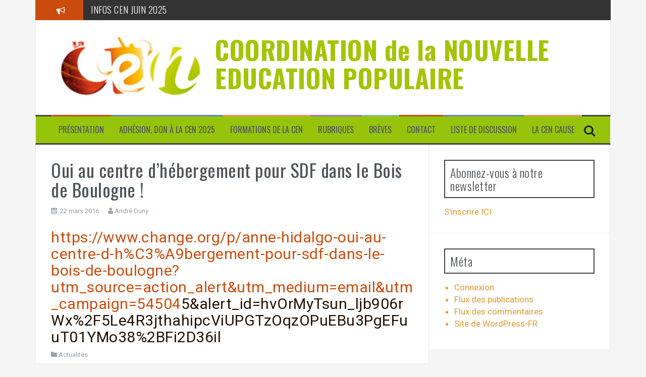

--- FILE ---
content_type: text/html; charset=UTF-8
request_url: https://la-cen.org/2016/03/22/oui-au-centre-dhebergement-pour-sdf-dans-le-bois-de-boulogne/
body_size: 10165
content:
<!DOCTYPE html>
<html lang="fr-FR">
<head>
<meta charset="UTF-8">
<meta name="viewport" content="width=device-width, initial-scale=1">
<link rel="profile" href="http://gmpg.org/xfn/11">
<link rel="pingback" href="https://la-cen.org/xmlrpc.php">

<title>Oui au centre d&rsquo;hébergement pour SDF dans le Bois de Boulogne ! &#8211; COORDINATION de la NOUVELLE EDUCATION POPULAIRE</title>
<meta name='robots' content='max-image-preview:large' />
	<style>img:is([sizes="auto" i], [sizes^="auto," i]) { contain-intrinsic-size: 3000px 1500px }</style>
	<link rel='dns-prefetch' href='//ws.sharethis.com' />
<link rel='dns-prefetch' href='//fonts.googleapis.com' />
<link rel="alternate" type="application/rss+xml" title="COORDINATION de la NOUVELLE EDUCATION POPULAIRE &raquo; Flux" href="https://la-cen.org/feed/" />
<script type="text/javascript">
/* <![CDATA[ */
window._wpemojiSettings = {"baseUrl":"https:\/\/s.w.org\/images\/core\/emoji\/16.0.1\/72x72\/","ext":".png","svgUrl":"https:\/\/s.w.org\/images\/core\/emoji\/16.0.1\/svg\/","svgExt":".svg","source":{"concatemoji":"https:\/\/la-cen.org\/wp-includes\/js\/wp-emoji-release.min.js?ver=de5d45f5b16d9aba9eeaa2446069f1a6"}};
/*! This file is auto-generated */
!function(s,n){var o,i,e;function c(e){try{var t={supportTests:e,timestamp:(new Date).valueOf()};sessionStorage.setItem(o,JSON.stringify(t))}catch(e){}}function p(e,t,n){e.clearRect(0,0,e.canvas.width,e.canvas.height),e.fillText(t,0,0);var t=new Uint32Array(e.getImageData(0,0,e.canvas.width,e.canvas.height).data),a=(e.clearRect(0,0,e.canvas.width,e.canvas.height),e.fillText(n,0,0),new Uint32Array(e.getImageData(0,0,e.canvas.width,e.canvas.height).data));return t.every(function(e,t){return e===a[t]})}function u(e,t){e.clearRect(0,0,e.canvas.width,e.canvas.height),e.fillText(t,0,0);for(var n=e.getImageData(16,16,1,1),a=0;a<n.data.length;a++)if(0!==n.data[a])return!1;return!0}function f(e,t,n,a){switch(t){case"flag":return n(e,"\ud83c\udff3\ufe0f\u200d\u26a7\ufe0f","\ud83c\udff3\ufe0f\u200b\u26a7\ufe0f")?!1:!n(e,"\ud83c\udde8\ud83c\uddf6","\ud83c\udde8\u200b\ud83c\uddf6")&&!n(e,"\ud83c\udff4\udb40\udc67\udb40\udc62\udb40\udc65\udb40\udc6e\udb40\udc67\udb40\udc7f","\ud83c\udff4\u200b\udb40\udc67\u200b\udb40\udc62\u200b\udb40\udc65\u200b\udb40\udc6e\u200b\udb40\udc67\u200b\udb40\udc7f");case"emoji":return!a(e,"\ud83e\udedf")}return!1}function g(e,t,n,a){var r="undefined"!=typeof WorkerGlobalScope&&self instanceof WorkerGlobalScope?new OffscreenCanvas(300,150):s.createElement("canvas"),o=r.getContext("2d",{willReadFrequently:!0}),i=(o.textBaseline="top",o.font="600 32px Arial",{});return e.forEach(function(e){i[e]=t(o,e,n,a)}),i}function t(e){var t=s.createElement("script");t.src=e,t.defer=!0,s.head.appendChild(t)}"undefined"!=typeof Promise&&(o="wpEmojiSettingsSupports",i=["flag","emoji"],n.supports={everything:!0,everythingExceptFlag:!0},e=new Promise(function(e){s.addEventListener("DOMContentLoaded",e,{once:!0})}),new Promise(function(t){var n=function(){try{var e=JSON.parse(sessionStorage.getItem(o));if("object"==typeof e&&"number"==typeof e.timestamp&&(new Date).valueOf()<e.timestamp+604800&&"object"==typeof e.supportTests)return e.supportTests}catch(e){}return null}();if(!n){if("undefined"!=typeof Worker&&"undefined"!=typeof OffscreenCanvas&&"undefined"!=typeof URL&&URL.createObjectURL&&"undefined"!=typeof Blob)try{var e="postMessage("+g.toString()+"("+[JSON.stringify(i),f.toString(),p.toString(),u.toString()].join(",")+"));",a=new Blob([e],{type:"text/javascript"}),r=new Worker(URL.createObjectURL(a),{name:"wpTestEmojiSupports"});return void(r.onmessage=function(e){c(n=e.data),r.terminate(),t(n)})}catch(e){}c(n=g(i,f,p,u))}t(n)}).then(function(e){for(var t in e)n.supports[t]=e[t],n.supports.everything=n.supports.everything&&n.supports[t],"flag"!==t&&(n.supports.everythingExceptFlag=n.supports.everythingExceptFlag&&n.supports[t]);n.supports.everythingExceptFlag=n.supports.everythingExceptFlag&&!n.supports.flag,n.DOMReady=!1,n.readyCallback=function(){n.DOMReady=!0}}).then(function(){return e}).then(function(){var e;n.supports.everything||(n.readyCallback(),(e=n.source||{}).concatemoji?t(e.concatemoji):e.wpemoji&&e.twemoji&&(t(e.twemoji),t(e.wpemoji)))}))}((window,document),window._wpemojiSettings);
/* ]]> */
</script>
<link rel='stylesheet' id='wpra-lightbox-css' href='https://la-cen.org/wp-content/plugins/wp-rss-aggregator/core/css/jquery-colorbox.css?ver=1.4.33' type='text/css' media='all' />
<style id='wp-emoji-styles-inline-css' type='text/css'>

	img.wp-smiley, img.emoji {
		display: inline !important;
		border: none !important;
		box-shadow: none !important;
		height: 1em !important;
		width: 1em !important;
		margin: 0 0.07em !important;
		vertical-align: -0.1em !important;
		background: none !important;
		padding: 0 !important;
	}
</style>
<link rel='stylesheet' id='wp-block-library-css' href='https://la-cen.org/wp-includes/css/dist/block-library/style.min.css?ver=de5d45f5b16d9aba9eeaa2446069f1a6' type='text/css' media='all' />
<style id='classic-theme-styles-inline-css' type='text/css'>
/*! This file is auto-generated */
.wp-block-button__link{color:#fff;background-color:#32373c;border-radius:9999px;box-shadow:none;text-decoration:none;padding:calc(.667em + 2px) calc(1.333em + 2px);font-size:1.125em}.wp-block-file__button{background:#32373c;color:#fff;text-decoration:none}
</style>
<link rel='stylesheet' id='wpra-displays-css' href='https://la-cen.org/wp-content/plugins/wp-rss-aggregator/core/css/displays.css?ver=5.0.10' type='text/css' media='all' />
<style id='global-styles-inline-css' type='text/css'>
:root{--wp--preset--aspect-ratio--square: 1;--wp--preset--aspect-ratio--4-3: 4/3;--wp--preset--aspect-ratio--3-4: 3/4;--wp--preset--aspect-ratio--3-2: 3/2;--wp--preset--aspect-ratio--2-3: 2/3;--wp--preset--aspect-ratio--16-9: 16/9;--wp--preset--aspect-ratio--9-16: 9/16;--wp--preset--color--black: #000000;--wp--preset--color--cyan-bluish-gray: #abb8c3;--wp--preset--color--white: #ffffff;--wp--preset--color--pale-pink: #f78da7;--wp--preset--color--vivid-red: #cf2e2e;--wp--preset--color--luminous-vivid-orange: #ff6900;--wp--preset--color--luminous-vivid-amber: #fcb900;--wp--preset--color--light-green-cyan: #7bdcb5;--wp--preset--color--vivid-green-cyan: #00d084;--wp--preset--color--pale-cyan-blue: #8ed1fc;--wp--preset--color--vivid-cyan-blue: #0693e3;--wp--preset--color--vivid-purple: #9b51e0;--wp--preset--gradient--vivid-cyan-blue-to-vivid-purple: linear-gradient(135deg,rgba(6,147,227,1) 0%,rgb(155,81,224) 100%);--wp--preset--gradient--light-green-cyan-to-vivid-green-cyan: linear-gradient(135deg,rgb(122,220,180) 0%,rgb(0,208,130) 100%);--wp--preset--gradient--luminous-vivid-amber-to-luminous-vivid-orange: linear-gradient(135deg,rgba(252,185,0,1) 0%,rgba(255,105,0,1) 100%);--wp--preset--gradient--luminous-vivid-orange-to-vivid-red: linear-gradient(135deg,rgba(255,105,0,1) 0%,rgb(207,46,46) 100%);--wp--preset--gradient--very-light-gray-to-cyan-bluish-gray: linear-gradient(135deg,rgb(238,238,238) 0%,rgb(169,184,195) 100%);--wp--preset--gradient--cool-to-warm-spectrum: linear-gradient(135deg,rgb(74,234,220) 0%,rgb(151,120,209) 20%,rgb(207,42,186) 40%,rgb(238,44,130) 60%,rgb(251,105,98) 80%,rgb(254,248,76) 100%);--wp--preset--gradient--blush-light-purple: linear-gradient(135deg,rgb(255,206,236) 0%,rgb(152,150,240) 100%);--wp--preset--gradient--blush-bordeaux: linear-gradient(135deg,rgb(254,205,165) 0%,rgb(254,45,45) 50%,rgb(107,0,62) 100%);--wp--preset--gradient--luminous-dusk: linear-gradient(135deg,rgb(255,203,112) 0%,rgb(199,81,192) 50%,rgb(65,88,208) 100%);--wp--preset--gradient--pale-ocean: linear-gradient(135deg,rgb(255,245,203) 0%,rgb(182,227,212) 50%,rgb(51,167,181) 100%);--wp--preset--gradient--electric-grass: linear-gradient(135deg,rgb(202,248,128) 0%,rgb(113,206,126) 100%);--wp--preset--gradient--midnight: linear-gradient(135deg,rgb(2,3,129) 0%,rgb(40,116,252) 100%);--wp--preset--font-size--small: 13px;--wp--preset--font-size--medium: 20px;--wp--preset--font-size--large: 36px;--wp--preset--font-size--x-large: 42px;--wp--preset--spacing--20: 0.44rem;--wp--preset--spacing--30: 0.67rem;--wp--preset--spacing--40: 1rem;--wp--preset--spacing--50: 1.5rem;--wp--preset--spacing--60: 2.25rem;--wp--preset--spacing--70: 3.38rem;--wp--preset--spacing--80: 5.06rem;--wp--preset--shadow--natural: 6px 6px 9px rgba(0, 0, 0, 0.2);--wp--preset--shadow--deep: 12px 12px 50px rgba(0, 0, 0, 0.4);--wp--preset--shadow--sharp: 6px 6px 0px rgba(0, 0, 0, 0.2);--wp--preset--shadow--outlined: 6px 6px 0px -3px rgba(255, 255, 255, 1), 6px 6px rgba(0, 0, 0, 1);--wp--preset--shadow--crisp: 6px 6px 0px rgba(0, 0, 0, 1);}:where(.is-layout-flex){gap: 0.5em;}:where(.is-layout-grid){gap: 0.5em;}body .is-layout-flex{display: flex;}.is-layout-flex{flex-wrap: wrap;align-items: center;}.is-layout-flex > :is(*, div){margin: 0;}body .is-layout-grid{display: grid;}.is-layout-grid > :is(*, div){margin: 0;}:where(.wp-block-columns.is-layout-flex){gap: 2em;}:where(.wp-block-columns.is-layout-grid){gap: 2em;}:where(.wp-block-post-template.is-layout-flex){gap: 1.25em;}:where(.wp-block-post-template.is-layout-grid){gap: 1.25em;}.has-black-color{color: var(--wp--preset--color--black) !important;}.has-cyan-bluish-gray-color{color: var(--wp--preset--color--cyan-bluish-gray) !important;}.has-white-color{color: var(--wp--preset--color--white) !important;}.has-pale-pink-color{color: var(--wp--preset--color--pale-pink) !important;}.has-vivid-red-color{color: var(--wp--preset--color--vivid-red) !important;}.has-luminous-vivid-orange-color{color: var(--wp--preset--color--luminous-vivid-orange) !important;}.has-luminous-vivid-amber-color{color: var(--wp--preset--color--luminous-vivid-amber) !important;}.has-light-green-cyan-color{color: var(--wp--preset--color--light-green-cyan) !important;}.has-vivid-green-cyan-color{color: var(--wp--preset--color--vivid-green-cyan) !important;}.has-pale-cyan-blue-color{color: var(--wp--preset--color--pale-cyan-blue) !important;}.has-vivid-cyan-blue-color{color: var(--wp--preset--color--vivid-cyan-blue) !important;}.has-vivid-purple-color{color: var(--wp--preset--color--vivid-purple) !important;}.has-black-background-color{background-color: var(--wp--preset--color--black) !important;}.has-cyan-bluish-gray-background-color{background-color: var(--wp--preset--color--cyan-bluish-gray) !important;}.has-white-background-color{background-color: var(--wp--preset--color--white) !important;}.has-pale-pink-background-color{background-color: var(--wp--preset--color--pale-pink) !important;}.has-vivid-red-background-color{background-color: var(--wp--preset--color--vivid-red) !important;}.has-luminous-vivid-orange-background-color{background-color: var(--wp--preset--color--luminous-vivid-orange) !important;}.has-luminous-vivid-amber-background-color{background-color: var(--wp--preset--color--luminous-vivid-amber) !important;}.has-light-green-cyan-background-color{background-color: var(--wp--preset--color--light-green-cyan) !important;}.has-vivid-green-cyan-background-color{background-color: var(--wp--preset--color--vivid-green-cyan) !important;}.has-pale-cyan-blue-background-color{background-color: var(--wp--preset--color--pale-cyan-blue) !important;}.has-vivid-cyan-blue-background-color{background-color: var(--wp--preset--color--vivid-cyan-blue) !important;}.has-vivid-purple-background-color{background-color: var(--wp--preset--color--vivid-purple) !important;}.has-black-border-color{border-color: var(--wp--preset--color--black) !important;}.has-cyan-bluish-gray-border-color{border-color: var(--wp--preset--color--cyan-bluish-gray) !important;}.has-white-border-color{border-color: var(--wp--preset--color--white) !important;}.has-pale-pink-border-color{border-color: var(--wp--preset--color--pale-pink) !important;}.has-vivid-red-border-color{border-color: var(--wp--preset--color--vivid-red) !important;}.has-luminous-vivid-orange-border-color{border-color: var(--wp--preset--color--luminous-vivid-orange) !important;}.has-luminous-vivid-amber-border-color{border-color: var(--wp--preset--color--luminous-vivid-amber) !important;}.has-light-green-cyan-border-color{border-color: var(--wp--preset--color--light-green-cyan) !important;}.has-vivid-green-cyan-border-color{border-color: var(--wp--preset--color--vivid-green-cyan) !important;}.has-pale-cyan-blue-border-color{border-color: var(--wp--preset--color--pale-cyan-blue) !important;}.has-vivid-cyan-blue-border-color{border-color: var(--wp--preset--color--vivid-cyan-blue) !important;}.has-vivid-purple-border-color{border-color: var(--wp--preset--color--vivid-purple) !important;}.has-vivid-cyan-blue-to-vivid-purple-gradient-background{background: var(--wp--preset--gradient--vivid-cyan-blue-to-vivid-purple) !important;}.has-light-green-cyan-to-vivid-green-cyan-gradient-background{background: var(--wp--preset--gradient--light-green-cyan-to-vivid-green-cyan) !important;}.has-luminous-vivid-amber-to-luminous-vivid-orange-gradient-background{background: var(--wp--preset--gradient--luminous-vivid-amber-to-luminous-vivid-orange) !important;}.has-luminous-vivid-orange-to-vivid-red-gradient-background{background: var(--wp--preset--gradient--luminous-vivid-orange-to-vivid-red) !important;}.has-very-light-gray-to-cyan-bluish-gray-gradient-background{background: var(--wp--preset--gradient--very-light-gray-to-cyan-bluish-gray) !important;}.has-cool-to-warm-spectrum-gradient-background{background: var(--wp--preset--gradient--cool-to-warm-spectrum) !important;}.has-blush-light-purple-gradient-background{background: var(--wp--preset--gradient--blush-light-purple) !important;}.has-blush-bordeaux-gradient-background{background: var(--wp--preset--gradient--blush-bordeaux) !important;}.has-luminous-dusk-gradient-background{background: var(--wp--preset--gradient--luminous-dusk) !important;}.has-pale-ocean-gradient-background{background: var(--wp--preset--gradient--pale-ocean) !important;}.has-electric-grass-gradient-background{background: var(--wp--preset--gradient--electric-grass) !important;}.has-midnight-gradient-background{background: var(--wp--preset--gradient--midnight) !important;}.has-small-font-size{font-size: var(--wp--preset--font-size--small) !important;}.has-medium-font-size{font-size: var(--wp--preset--font-size--medium) !important;}.has-large-font-size{font-size: var(--wp--preset--font-size--large) !important;}.has-x-large-font-size{font-size: var(--wp--preset--font-size--x-large) !important;}
:where(.wp-block-post-template.is-layout-flex){gap: 1.25em;}:where(.wp-block-post-template.is-layout-grid){gap: 1.25em;}
:where(.wp-block-columns.is-layout-flex){gap: 2em;}:where(.wp-block-columns.is-layout-grid){gap: 2em;}
:root :where(.wp-block-pullquote){font-size: 1.5em;line-height: 1.6;}
</style>
<link rel='stylesheet' id='contact-form-7-css' href='https://la-cen.org/wp-content/plugins/contact-form-7/includes/css/styles.css?ver=6.1.4' type='text/css' media='all' />
<link rel='stylesheet' id='hello-asso-css' href='https://la-cen.org/wp-content/plugins/helloasso/public/css/hello-asso-public.css?ver=1.1.24' type='text/css' media='all' />
<link rel='stylesheet' id='flymag-bootstrap-css' href='https://la-cen.org/wp-content/themes/flymag/bootstrap/css/bootstrap.min.css?ver=1' type='text/css' media='all' />
<link rel='stylesheet' id='flymag-body-fonts-css' href='//fonts.googleapis.com/css?family=Roboto%3A400%2C400italic%2C700%2C700italic&#038;ver=de5d45f5b16d9aba9eeaa2446069f1a6' type='text/css' media='all' />
<link rel='stylesheet' id='flymag-headings-fonts-css' href='//fonts.googleapis.com/css?family=Oswald%3A400%2C300%2C700&#038;ver=de5d45f5b16d9aba9eeaa2446069f1a6' type='text/css' media='all' />
<link rel='stylesheet' id='flymag-style-css' href='https://la-cen.org/wp-content/themes/flymag/style.css?ver=de5d45f5b16d9aba9eeaa2446069f1a6' type='text/css' media='all' />
<style id='flymag-style-inline-css' type='text/css'>
.social-navigation li:hover > a::before, a, a:hover, a:focus, a:active { color:#c94c0e}
.custom-menu-item-1:hover, .custom-menu-item-1 .sub-menu, .ticker-info, button, .button, input[type="button"], input[type="reset"], input[type="submit"] { background-color:#c94c0e}
.custom-menu-item-1 { border-color:#c94c0e}
.custom-menu-item-2:hover, .custom-menu-item-2 .sub-menu { background-color:}
.custom-menu-item-2 { border-color:}
.custom-menu-item-3:hover, .custom-menu-item-3 .sub-menu { background-color:}
.custom-menu-item-3 { border-color:}
.custom-menu-item-4:hover, .custom-menu-item-4 .sub-menu { background-color:}
.custom-menu-item-4 { border-color:}
.custom-menu-item-0:hover, .custom-menu-item-0 .sub-menu { background-color:}
.custom-menu-item-0 { border-color:}
.site-branding { background-color:}
.news-ticker { background-color:#333333}
.site-title a, .site-title a:hover { color:#a5c407}
.site-description { color:#3f1508}
.main-navigation { background-color:#96c40b}
.main-navigation a, .main-navigation li::before { color:}
body { color:#231003}
.widget-area .widget, .widget-area .widget a { color:#dd9933}
.site-footer, .footer-widget-area { background-color:}
.site-title { font-size:51px; }
.site-description { font-size:22px; }
h4 { font-size:17px; }
h5 { font-size:14px; }
body { font-size:17px; }
.site-logo { max-width:310px; }

</style>
<link rel='stylesheet' id='flymag-font-awesome-css' href='https://la-cen.org/wp-content/themes/flymag/fonts/font-awesome.min.css?ver=de5d45f5b16d9aba9eeaa2446069f1a6' type='text/css' media='all' />
<script type="text/javascript" src="https://la-cen.org/wp-includes/js/jquery/jquery.min.js?ver=3.7.1" id="jquery-core-js"></script>
<script type="text/javascript" src="https://la-cen.org/wp-includes/js/jquery/jquery-migrate.min.js?ver=3.4.1" id="jquery-migrate-js"></script>
<script type="text/javascript" src="https://la-cen.org/wp-content/plugins/helloasso/public/js/hello-asso-public.js?ver=1.1.24" id="hello-asso-js"></script>
<script id='st_insights_js' type="text/javascript" src="https://ws.sharethis.com/button/st_insights.js?publisher=4d48b7c5-0ae3-43d4-bfbe-3ff8c17a8ae6&amp;product=simpleshare&amp;ver=8.5.3" id="ssba-sharethis-js"></script>
<script type="text/javascript" src="https://la-cen.org/wp-content/themes/flymag/js/jquery.fitvids.js?ver=1" id="flymag-fitvids-js"></script>
<script type="text/javascript" src="https://la-cen.org/wp-content/themes/flymag/js/jquery.slicknav.min.js?ver=1" id="flymag-slicknav-js"></script>
<script type="text/javascript" src="https://la-cen.org/wp-content/themes/flymag/js/jquery.easy-ticker.min.js?ver=1" id="flymag-ticker-js"></script>
<script type="text/javascript" src="https://la-cen.org/wp-content/themes/flymag/js/wow.min.js?ver=1" id="flymag-animations-js"></script>
<script type="text/javascript" src="https://la-cen.org/wp-content/themes/flymag/js/scripts.js?ver=1" id="flymag-scripts-js"></script>
<script type="text/javascript" src="https://la-cen.org/wp-content/themes/flymag/js/owl.carousel.min.js?ver=1" id="flymag-owl-script-js"></script>
<script type="text/javascript" id="flymag-slider-init-js-extra">
/* <![CDATA[ */
var sliderOptions = {"slideshowspeed":"4000"};
/* ]]> */
</script>
<script type="text/javascript" src="https://la-cen.org/wp-content/themes/flymag/js/slider-init.js?ver=1" id="flymag-slider-init-js"></script>
<link rel="https://api.w.org/" href="https://la-cen.org/wp-json/" /><link rel="alternate" title="JSON" type="application/json" href="https://la-cen.org/wp-json/wp/v2/posts/5849" /><link rel="EditURI" type="application/rsd+xml" title="RSD" href="https://la-cen.org/xmlrpc.php?rsd" />

<link rel="canonical" href="https://la-cen.org/2016/03/22/oui-au-centre-dhebergement-pour-sdf-dans-le-bois-de-boulogne/" />
<link rel='shortlink' href='https://la-cen.org/?p=5849' />
<link rel="alternate" title="oEmbed (JSON)" type="application/json+oembed" href="https://la-cen.org/wp-json/oembed/1.0/embed?url=https%3A%2F%2Fla-cen.org%2F2016%2F03%2F22%2Foui-au-centre-dhebergement-pour-sdf-dans-le-bois-de-boulogne%2F" />
<link rel="alternate" title="oEmbed (XML)" type="text/xml+oembed" href="https://la-cen.org/wp-json/oembed/1.0/embed?url=https%3A%2F%2Fla-cen.org%2F2016%2F03%2F22%2Foui-au-centre-dhebergement-pour-sdf-dans-le-bois-de-boulogne%2F&#038;format=xml" />
<script type="text/javascript">
(function(url){
	if(/(?:Chrome\/26\.0\.1410\.63 Safari\/537\.31|WordfenceTestMonBot)/.test(navigator.userAgent)){ return; }
	var addEvent = function(evt, handler) {
		if (window.addEventListener) {
			document.addEventListener(evt, handler, false);
		} else if (window.attachEvent) {
			document.attachEvent('on' + evt, handler);
		}
	};
	var removeEvent = function(evt, handler) {
		if (window.removeEventListener) {
			document.removeEventListener(evt, handler, false);
		} else if (window.detachEvent) {
			document.detachEvent('on' + evt, handler);
		}
	};
	var evts = 'contextmenu dblclick drag dragend dragenter dragleave dragover dragstart drop keydown keypress keyup mousedown mousemove mouseout mouseover mouseup mousewheel scroll'.split(' ');
	var logHuman = function() {
		if (window.wfLogHumanRan) { return; }
		window.wfLogHumanRan = true;
		var wfscr = document.createElement('script');
		wfscr.type = 'text/javascript';
		wfscr.async = true;
		wfscr.src = url + '&r=' + Math.random();
		(document.getElementsByTagName('head')[0]||document.getElementsByTagName('body')[0]).appendChild(wfscr);
		for (var i = 0; i < evts.length; i++) {
			removeEvent(evts[i], logHuman);
		}
	};
	for (var i = 0; i < evts.length; i++) {
		addEvent(evts[i], logHuman);
	}
})('//la-cen.org/?wordfence_lh=1&hid=DD32BED63EE3628138714EF4EC392EA8');
</script><!-- Analytics by WP Statistics - https://wp-statistics.com -->
<!--[if lt IE 9]>
<script src="https://la-cen.org/wp-content/themes/flymag/js/html5shiv.js"></script>
<![endif]-->
</head>

<body class="wp-singular post-template-default single single-post postid-5849 single-format-standard wp-theme-flymag group-blog">
<div id="page" class="hfeed site">
	<a class="skip-link screen-reader-text" href="#content">Aller au contenu</a>

			
			<div class="latest-news container">
				<div class="ticker-info col-md-1 col-sm-1 col-xs-1">
					<i class="fa fa-bullhorn"></i>
				</div>
				<div class="news-ticker col-md-11 col-sm-11 col-xs-11">
					<div class="ticker-inner">
													<h4 class="ticker-title"><a href="https://la-cen.org/2025/06/10/infos-cen-juin-2025/" rel="bookmark">INFOS CEN JUIN 2025</a></h4>													<h4 class="ticker-title"><a href="https://la-cen.org/2025/04/23/assemblee-generale-de-la-nouvelle-education-populaire-12-juillet-2025/" rel="bookmark">ASSEMBLEE GENERALE de la NOUVELLE EDUCATION POPULAIRE 12 juillet 2025</a></h4>													<h4 class="ticker-title"><a href="https://la-cen.org/2025/04/23/o-lac-4/" rel="bookmark">O LAC</a></h4>													<h4 class="ticker-title"><a href="https://la-cen.org/2024/06/02/lectures-printanieres/" rel="bookmark">Lectures printanières</a></h4>													<h4 class="ticker-title"><a href="https://la-cen.org/2024/06/02/la-secu-support-dune-societe-juste-et-ecologique/" rel="bookmark">La sécu, support d’une société juste et écologique</a></h4>													<h4 class="ticker-title"><a href="https://la-cen.org/2024/04/15/assemblee-generale-de-la-cen-2/" rel="bookmark">6 juillet la Bridoire (73) Assemblée Générale de la CEN</a></h4>											</div>
				</div>
			</div>

			
	<header id="masthead" class="site-header container clearfix" role="banner">
		<div class="site-branding clearfix">
							<a href="https://la-cen.org/" title="COORDINATION de la NOUVELLE EDUCATION POPULAIRE"><img class="site-logo show-title" src="http://la-cen.org/wp-content/uploads/2014/01/logoweb.jpg" alt="COORDINATION de la NOUVELLE EDUCATION POPULAIRE" /></a>
				<h1 class="site-title"><a href="https://la-cen.org/" rel="home">COORDINATION de la NOUVELLE EDUCATION POPULAIRE</a></h1>
				<h2 class="site-description"></h2>	        
					</div>
		<nav id="site-navigation" class="main-navigation" role="navigation">
			<div class="menu-presentation-container"><ul id="menu-presentation" class="menu"><li id="menu-item-779" class="menu-item menu-item-type-post_type menu-item-object-page menu-item-779 custom-menu-item-1"><a href="https://la-cen.org/a-propos/">Présentation</a></li>
<li id="menu-item-777" class="menu-item menu-item-type-post_type menu-item-object-page menu-item-777 custom-menu-item-2"><a href="https://la-cen.org/adhesion/">Adhésion, don à la CEN 2025</a></li>
<li id="menu-item-4602" class="menu-item menu-item-type-post_type menu-item-object-page menu-item-4602 custom-menu-item-3"><a href="https://la-cen.org/formations/">Formations de la CEN</a></li>
<li id="menu-item-6286" class="menu-item menu-item-type-taxonomy menu-item-object-category menu-item-has-children menu-item-6286 custom-menu-item-4"><a href="https://la-cen.org/category/nep-cen/cen-2/">Rubriques</a>
<ul class="sub-menu">
	<li id="menu-item-6287" class="menu-item menu-item-type-taxonomy menu-item-object-category menu-item-6287"><a href="https://la-cen.org/category/nep-cen/cen-2/agriculture-ecologie-permanente/">Agriculture écologie permanente</a></li>
	<li id="menu-item-6288" class="menu-item menu-item-type-taxonomy menu-item-object-category menu-item-6288"><a href="https://la-cen.org/category/nep-cen/cen-2/agriculture/">Agriculture urbaine &#8211; périurbaine</a></li>
	<li id="menu-item-6289" class="menu-item menu-item-type-taxonomy menu-item-object-category menu-item-6289"><a href="https://la-cen.org/category/nep-cen/cen-2/agriculture/alimentation-et-autonomie-urbaine-et-peri-urbaine/">Alimentation et Autonomie urbaine et peri urbaine</a></li>
	<li id="menu-item-6290" class="menu-item menu-item-type-taxonomy menu-item-object-category menu-item-6290"><a href="https://la-cen.org/category/nep-cen/cen-2/alimentation/">Alimentation et Incroyables Comestibles en HLM</a></li>
	<li id="menu-item-6291" class="menu-item menu-item-type-taxonomy menu-item-object-category menu-item-6291"><a href="https://la-cen.org/category/nep-cen/cen-2/energies/">Autonomie énergétique territoriale (PÉTARD)</a></li>
	<li id="menu-item-6292" class="menu-item menu-item-type-taxonomy menu-item-object-category menu-item-6292"><a href="https://la-cen.org/category/nep-cen/cen-2/educpop/">Autres Nouvelles Educations populaires</a></li>
	<li id="menu-item-6293" class="menu-item menu-item-type-taxonomy menu-item-object-category menu-item-6293"><a href="https://la-cen.org/category/nep-cen/cen-2/culture/">Démocratie culturelle (CCCC)</a></li>
	<li id="menu-item-6294" class="menu-item menu-item-type-taxonomy menu-item-object-category menu-item-6294"><a href="https://la-cen.org/category/nep-cen/cen-2/democratie-directe-2/">Démocratie directe</a></li>
	<li id="menu-item-6295" class="menu-item menu-item-type-taxonomy menu-item-object-category menu-item-6295"><a href="https://la-cen.org/category/nep-cen/cen-2/democraties/">Démocratie directe territoriale (DDT et BP)</a></li>
	<li id="menu-item-6296" class="menu-item menu-item-type-taxonomy menu-item-object-category menu-item-6296"><a href="https://la-cen.org/category/nep-cen/cen-2/economie/">Démocratie économique (écolo socialisée)</a></li>
	<li id="menu-item-6297" class="menu-item menu-item-type-taxonomy menu-item-object-category menu-item-6297"><a href="https://la-cen.org/category/nep-cen/cen-2/economie/democratie-economique-circulaire/">Démocratie économique circulaire</a></li>
	<li id="menu-item-6298" class="menu-item menu-item-type-taxonomy menu-item-object-category menu-item-6298"><a href="https://la-cen.org/category/nep-cen/cen-2/ecoconstruction/">Eco construction Habitat coop</a></li>
	<li id="menu-item-6299" class="menu-item menu-item-type-taxonomy menu-item-object-category menu-item-6299"><a href="https://la-cen.org/category/nep-cen/cen-2/ecoconstruction/habitat-cooperatif/">Habitat coopératif</a></li>
	<li id="menu-item-6300" class="menu-item menu-item-type-taxonomy menu-item-object-category menu-item-6300"><a href="https://la-cen.org/category/nep-cen/cen-2/ecolosocial/">Ecologie sociale</a></li>
	<li id="menu-item-6301" class="menu-item menu-item-type-taxonomy menu-item-object-category menu-item-6301"><a href="https://la-cen.org/category/nep-cen/cen-2/education/">Education scolaire éduc nouv</a></li>
	<li id="menu-item-6302" class="menu-item menu-item-type-taxonomy menu-item-object-category menu-item-6302"><a href="https://la-cen.org/category/nep-cen/cen-2/education/developpement-local/">développement local</a></li>
	<li id="menu-item-6303" class="menu-item menu-item-type-taxonomy menu-item-object-category menu-item-6303"><a href="https://la-cen.org/category/nep-cen/cen-2/education/ecole/">École</a></li>
</ul>
</li>
<li id="menu-item-6285" class="menu-item menu-item-type-taxonomy menu-item-object-category menu-item-6285 custom-menu-item-0"><a href="https://la-cen.org/category/actu/breves/">Brèves</a></li>
<li id="menu-item-778" class="menu-item menu-item-type-post_type menu-item-object-page menu-item-778 custom-menu-item-1"><a href="https://la-cen.org/contact/">Contact</a></li>
<li id="menu-item-3961" class="menu-item menu-item-type-post_type menu-item-object-page menu-item-3961 custom-menu-item-2"><a href="https://la-cen.org/sabonner-a-la-liste-de-discussion/">Liste de discussion</a></li>
<li id="menu-item-12831" class="menu-item menu-item-type-post_type menu-item-object-page menu-item-12831 custom-menu-item-3"><a href="https://la-cen.org/la-cen-cause/">La CEN cause</a></li>
</ul></div>			<span class="search-toggle"><i class="fa fa-search"></i></span>
			
<div class="search-wrapper">
	<form role="search" method="get" class="flymag-search-form" action="https://la-cen.org/">
		<span class="search-close"><i class="fa fa-times"></i></span>
		<label>
			<span class="screen-reader-text">Recherche pour :</span>
			<input type="search" class="search-field" placeholder="Entrez votre recherche" value="" name="s" title="Recherche pour :" />
		</label>
	</form>
</div>
	
		</nav><!-- #site-navigation -->
		<nav class="mobile-nav"></nav>
	</header><!-- #masthead -->

	<div id="content" class="site-content container clearfix">
	
	
	<div id="primary" class="content-area ">
		<main id="main" class="site-main" role="main">

		
			
<article id="post-5849" class="post-5849 post type-post status-publish format-standard hentry category-actu">

	
	<header class="entry-header">
		<h1 class="entry-title">Oui au centre d&rsquo;hébergement pour SDF dans le Bois de Boulogne !</h1>
				<div class="entry-meta">
			<span class="posted-on"><i class="fa fa-calendar"></i> <a href="https://la-cen.org/2016/03/22/oui-au-centre-dhebergement-pour-sdf-dans-le-bois-de-boulogne/" rel="bookmark"><time class="entry-date published" datetime="2016-03-22T01:20:19+02:00">22 mars 2016</time><time class="updated" datetime="2016-03-22T02:26:38+02:00">22 mars 2016</time></a></span><span class="byline"> <i class="fa fa-user"></i> <span class="author vcard"><a class="url fn n" href="https://la-cen.org/author/aduny/">André Duny</a></span></span>		</div><!-- .entry-meta -->
			</header><!-- .entry-header -->

	<div class="entry-content">
		<h1 class="h2 mtn mbxs xs-mbxs"><a href="https://www.change.org/p/anne-hidalgo-oui-au-centre-d-h%C3%A9bergement-pour-sdf-dans-le-bois-de-boulogne?utm_source=action_alert&amp;utm_medium=email&amp;utm_campaign=54504">https://www.change.org/p/anne-hidalgo-oui-au-centre-d-h%C3%A9bergement-pour-sdf-dans-le-bois-de-boulogne?utm_source=action_alert&amp;utm_medium=email&amp;utm_campaign=54504</a>5&amp;alert_id=hvOrMyTsun_ljb906rWx%2F5Le4R3jthahipcViUPGTzOqzOPuEBu3PgEFuuT01YMo38%2BFi2D36il</h1>
			</div><!-- .entry-content -->

	<footer class="entry-footer">
		<i class="fa fa-folder"></i>&nbsp;<span class="cat-links"><a href="https://la-cen.org/category/actu/" rel="category tag">Actualités</a></span>	</footer><!-- .entry-footer -->
</article><!-- #post-## -->

					<nav class="navigation post-navigation clearfix" role="navigation">
			<h1 class="screen-reader-text">Navigation d'article</h1>
			<div class="nav-links">
				<div class="nav-previous button"><a href="https://la-cen.org/2016/03/20/les-laboratoires-pharmaceutiques-qui-arrosent-le-plus-les-medecins-et-les-medecins-les-plus-arroses/" rel="prev"><span class="meta-nav">&larr;</span>&nbsp;Les laboratoires pharmaceutiques qui arrosent le plus les médecins&#8230; et les médecins les plus arrosés</a></div><div class="nav-next button"><a href="https://la-cen.org/2016/03/22/transition-collective-du-valentinois-nouvelles-du/" rel="next">Transition Collective du Valentinois (nouvelles du)&nbsp;<span class="meta-nav">&rarr;</span></a></div>			</div><!-- .nav-links -->
		</nav><!-- .navigation -->
		
			
		
		</main><!-- #main -->
	</div><!-- #primary -->


<div id="secondary" class="widget-area" role="complementary">
	<aside id="custom_html-7" class="widget_text widget widget_custom_html"><h3 class="widget-title"><span>Abonnez-vous à notre newsletter</span></h3><div class="textwidget custom-html-widget"> <a href="mailto:newsletter-subscribe@liste.la-cen.org?subject=Inscription à la liste du site la-cen.org">S'inscrire ICI</a>
</div></aside><aside id="meta-2" class="widget widget_meta"><h3 class="widget-title"><span>Méta</span></h3>
		<ul>
						<li><a href="https://la-cen.org/wp-login.php">Connexion</a></li>
			<li><a href="https://la-cen.org/feed/">Flux des publications</a></li>
			<li><a href="https://la-cen.org/comments/feed/">Flux des commentaires</a></li>

			<li><a href="https://fr.wordpress.org/">Site de WordPress-FR</a></li>
		</ul>

		</aside></div><!-- #secondary -->

	</div><!-- #content -->
			
<div id="sidebar-footer" class="footer-widget-area clearfix" role="complementary">
	<div class="container">
							<div class="sidebar-column col-md-4 col-sm-4">
				<aside id="custom_html-8" class="widget_text widget widget_custom_html"><div class="textwidget custom-html-widget"></div></aside>			</div>
					<div class="sidebar-column col-md-4 col-sm-4">
				<aside id="meta-3" class="widget widget_meta"><h3 class="widget-title">Méta</h3>
		<ul>
						<li><a href="https://la-cen.org/wp-login.php">Connexion</a></li>
			<li><a href="https://la-cen.org/feed/">Flux des publications</a></li>
			<li><a href="https://la-cen.org/comments/feed/">Flux des commentaires</a></li>

			<li><a href="https://fr.wordpress.org/">Site de WordPress-FR</a></li>
		</ul>

		</aside>			</div>
					<div class="sidebar-column col-md-4 col-sm-4">
				<aside id="custom_html-5" class="widget_text widget widget_custom_html"><h3 class="widget-title">Sites amis</h3><div class="textwidget custom-html-widget"><div class="wpra-display align" data-display-id="0" hx-target="this" hx-swap="outerHTML">    <div class="wp-rss-aggregator wpra-list-template ">
        <ul class="rss-aggregator wpra-item-list wpra-item-list--bullets wpra-item-list--default" start="1">
            <p>No feed items found.</p>
        </ul>
    </div> </div>
<div class="wpra-display align" data-display-id="0" hx-target="this" hx-swap="outerHTML">    <div class="wp-rss-aggregator wpra-list-template ">
        <ul class="rss-aggregator wpra-item-list wpra-item-list--bullets wpra-item-list--default" start="1">
            <p>No feed items found.</p>
        </ul>
    </div> </div>
<div class="wpra-display align" data-display-id="0" hx-target="this" hx-swap="outerHTML">    <div class="wp-rss-aggregator wpra-list-template ">
        <ul class="rss-aggregator wpra-item-list wpra-item-list--bullets wpra-item-list--default" start="1">
            <p>No feed items found.</p>
        </ul>
    </div> </div></div></aside>			</div>
			</div>
</div>
	
	<footer id="colophon" class="site-footer" role="contentinfo">
		<div class="container">
			<div class="site-info col-md-6 col-sm-6">

				<a href="http://wordpress.org/" rel="nofollow">
					Fièrement propulsé par  WordPress				</a>
				<span class="sep"> | </span>
				Thème <a href="http://themeisle.com/themes/flymag/" rel="nofollow">FlyMag</a> par Themeisle			</div><!-- .site-info -->
					</div>
	</footer><!-- #colophon -->
</div><!-- #page -->

<script type="speculationrules">
{"prefetch":[{"source":"document","where":{"and":[{"href_matches":"\/*"},{"not":{"href_matches":["\/wp-*.php","\/wp-admin\/*","\/wp-content\/uploads\/*","\/wp-content\/*","\/wp-content\/plugins\/*","\/wp-content\/themes\/flymag\/*","\/*\\?(.+)"]}},{"not":{"selector_matches":"a[rel~=\"nofollow\"]"}},{"not":{"selector_matches":".no-prefetch, .no-prefetch a"}}]},"eagerness":"conservative"}]}
</script>
<script type="text/javascript" src="https://la-cen.org/wp-includes/js/dist/hooks.min.js?ver=4d63a3d491d11ffd8ac6" id="wp-hooks-js"></script>
<script type="text/javascript" src="https://la-cen.org/wp-includes/js/dist/i18n.min.js?ver=5e580eb46a90c2b997e6" id="wp-i18n-js"></script>
<script type="text/javascript" id="wp-i18n-js-after">
/* <![CDATA[ */
wp.i18n.setLocaleData( { 'text direction\u0004ltr': [ 'ltr' ] } );
/* ]]> */
</script>
<script type="text/javascript" src="https://la-cen.org/wp-content/plugins/contact-form-7/includes/swv/js/index.js?ver=6.1.4" id="swv-js"></script>
<script type="text/javascript" id="contact-form-7-js-translations">
/* <![CDATA[ */
( function( domain, translations ) {
	var localeData = translations.locale_data[ domain ] || translations.locale_data.messages;
	localeData[""].domain = domain;
	wp.i18n.setLocaleData( localeData, domain );
} )( "contact-form-7", {"translation-revision-date":"2025-02-06 12:02:14+0000","generator":"GlotPress\/4.0.1","domain":"messages","locale_data":{"messages":{"":{"domain":"messages","plural-forms":"nplurals=2; plural=n > 1;","lang":"fr"},"This contact form is placed in the wrong place.":["Ce formulaire de contact est plac\u00e9 dans un mauvais endroit."],"Error:":["Erreur\u00a0:"]}},"comment":{"reference":"includes\/js\/index.js"}} );
/* ]]> */
</script>
<script type="text/javascript" id="contact-form-7-js-before">
/* <![CDATA[ */
var wpcf7 = {
    "api": {
        "root": "https:\/\/la-cen.org\/wp-json\/",
        "namespace": "contact-form-7\/v1"
    },
    "cached": 1
};
/* ]]> */
</script>
<script type="text/javascript" src="https://la-cen.org/wp-content/plugins/contact-form-7/includes/js/index.js?ver=6.1.4" id="contact-form-7-js"></script>
<script type="text/javascript" src="https://la-cen.org/wp-content/plugins/simple-share-buttons-adder/js/ssba.js?ver=1758727193" id="simple-share-buttons-adder-ssba-js"></script>
<script type="text/javascript" id="simple-share-buttons-adder-ssba-js-after">
/* <![CDATA[ */
Main.boot( [] );
/* ]]> */
</script>
<script type="text/javascript" src="https://la-cen.org/wp-content/themes/flymag/js/skip-link-focus-fix.js?ver=20130115" id="flymag-skip-link-focus-fix-js"></script>
<script type="text/javascript" id="wp-statistics-tracker-js-extra">
/* <![CDATA[ */
var WP_Statistics_Tracker_Object = {"requestUrl":"https:\/\/la-cen.org\/wp-json\/wp-statistics\/v2","ajaxUrl":"https:\/\/la-cen.org\/wp-admin\/admin-ajax.php","hitParams":{"wp_statistics_hit":1,"source_type":"post","source_id":5849,"search_query":"","signature":"0590d0f9460626c1b347fd2c7d1d44fc","endpoint":"hit"},"option":{"dntEnabled":false,"bypassAdBlockers":false,"consentIntegration":{"name":null,"status":[]},"isPreview":false,"userOnline":false,"trackAnonymously":false,"isWpConsentApiActive":false,"consentLevel":"functional"},"isLegacyEventLoaded":"","customEventAjaxUrl":"https:\/\/la-cen.org\/wp-admin\/admin-ajax.php?action=wp_statistics_custom_event&nonce=357c538c9c","onlineParams":{"wp_statistics_hit":1,"source_type":"post","source_id":5849,"search_query":"","signature":"0590d0f9460626c1b347fd2c7d1d44fc","action":"wp_statistics_online_check"},"jsCheckTime":"60000"};
/* ]]> */
</script>
<script type="text/javascript" src="https://la-cen.org/wp-content/plugins/wp-statistics/assets/js/tracker.js?ver=14.16" id="wp-statistics-tracker-js"></script>
<script type="text/javascript" src="https://la-cen.org/wp-content/plugins/wp-rss-aggregator/core/js/jquery-colorbox.min.js?ver=5.0.10" id="wpra-lightbox-js"></script>
<script type="text/javascript" src="https://la-cen.org/wp-content/plugins/wp-rss-aggregator/core/js/htmx-1.9.12.min.js?ver=1.9.12" id="wpra-htmx-js"></script>
<script type="text/javascript" src="https://la-cen.org/wp-content/plugins/wp-rss-aggregator/core/js/displays.js?ver=5.0.10" id="wpra-displays-js"></script>

</body>
</html>
